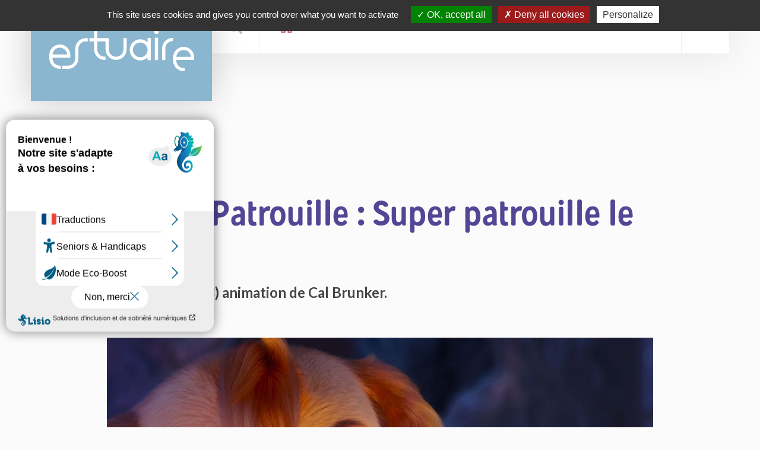

--- FILE ---
content_type: text/html; charset=UTF-8
request_url: https://www.estuaire.org/2023/09/liste-cinema/la-pat-patrouille-super-patrouille-le-film/
body_size: 11574
content:
<!DOCTYPE html>
<html lang="fr-FR">
<head>
	
	<meta charset="UTF-8" />
	<meta name="viewport" content="width=device-width, initial-scale=1">
	<title>La Pat&#039; Patrouille : Super patrouille le film 🐾 - Cinéma | Estuaire Magazine Saint-Nazaire</title>
	
	<link href="https://www.estuaire.org/wp-content/themes/estuaire-theme-v2/favicon.ico" rel="icon">
    <link href="https://www.estuaire.org/wp-content/themes/estuaire-theme-v2/favicon.ico" rel="apple-touch-icon-precomposed">
	
	<meta name='robots' content='index, follow, max-image-preview:large, max-snippet:-1, max-video-preview:-1' />

	<!-- This site is optimized with the Yoast SEO plugin v19.7 - https://yoast.com/wordpress/plugins/seo/ -->
	<link rel="canonical" href="https://www.estuaire.org/2023/09/liste-cinema/la-pat-patrouille-super-patrouille-le-film/" />
	<meta property="og:locale" content="fr_FR" />
	<meta property="og:type" content="article" />
	<meta property="og:title" content="La Pat&#039; Patrouille : Super patrouille le film 🐾 - Cinéma | Estuaire Magazine Saint-Nazaire" />
	<meta property="og:description" content="Lorsqu&rsquo;une météorite magique s&rsquo;écrase sur Aventureville, elle donne à la Pat&rsquo; Patrouille des pouvoirs, les transformant en Super Patrouille ! Pour Stella, la plus petite membre de l&rsquo;équipe, avoir des pouvoirs est un rêve qui devient réalité. Mais les choses dégénèrent lorsque Monsieur Hellinger, l&rsquo;ennemi juré de nos amis, s&rsquo;évade de prison et s&rsquo;associe à un savant fou afin de voler et de s’accaparer ces nouveaux pouvoirs. Le destin d&rsquo;Aventureville est désormais en jeu, la Super Patrouille doit arrêter les super-vilains avant qu&rsquo;il ne soit trop tard. Stella va découvrir que même le plus petit des chiens peut faire la [&hellip;]" />
	<meta property="og:url" content="https://www.estuaire.org/2023/09/liste-cinema/la-pat-patrouille-super-patrouille-le-film/" />
	<meta property="og:site_name" content="Estuaire Magazine Saint-Nazaire" />
	<meta property="article:published_time" content="2023-09-27T06:11:19+00:00" />
	<meta property="article:modified_time" content="2024-01-03T08:34:39+00:00" />
	<meta name="author" content="Jocelyn" />
	<meta name="twitter:card" content="summary_large_image" />
	<meta name="twitter:label1" content="Écrit par" />
	<meta name="twitter:data1" content="Jocelyn" />
	<meta name="twitter:label2" content="Durée de lecture estimée" />
	<meta name="twitter:data2" content="1 minute" />
	<script type="application/ld+json" class="yoast-schema-graph">{"@context":"https://schema.org","@graph":[{"@type":"WebPage","@id":"https://www.estuaire.org/2023/09/liste-cinema/la-pat-patrouille-super-patrouille-le-film/","url":"https://www.estuaire.org/2023/09/liste-cinema/la-pat-patrouille-super-patrouille-le-film/","name":"La Pat' Patrouille : Super patrouille le film 🐾 - Cinéma | Estuaire Magazine Saint-Nazaire","isPartOf":{"@id":"https://www.estuaire.org/#website"},"datePublished":"2023-09-27T06:11:19+00:00","dateModified":"2024-01-03T08:34:39+00:00","author":{"@id":"https://www.estuaire.org/#/schema/person/96c51d6283d6a86c4bed6917a6992d6c"},"breadcrumb":{"@id":"https://www.estuaire.org/2023/09/liste-cinema/la-pat-patrouille-super-patrouille-le-film/#breadcrumb"},"inLanguage":"fr-FR","potentialAction":[{"@type":"ReadAction","target":["https://www.estuaire.org/2023/09/liste-cinema/la-pat-patrouille-super-patrouille-le-film/"]}]},{"@type":"BreadcrumbList","@id":"https://www.estuaire.org/2023/09/liste-cinema/la-pat-patrouille-super-patrouille-le-film/#breadcrumb","itemListElement":[{"@type":"ListItem","position":1,"name":"La Pat&rsquo; Patrouille : Super patrouille le film 🐾"}]},{"@type":"WebSite","@id":"https://www.estuaire.org/#website","url":"https://www.estuaire.org/","name":"Estuaire Magazine Saint-Nazaire","description":"Magazine de référence de l&#039;actualité associative et culturelle de Saint-Nazaire et sa région","potentialAction":[{"@type":"SearchAction","target":{"@type":"EntryPoint","urlTemplate":"https://www.estuaire.org/?s={search_term_string}"},"query-input":"required name=search_term_string"}],"inLanguage":"fr-FR"},{"@type":"Person","@id":"https://www.estuaire.org/#/schema/person/96c51d6283d6a86c4bed6917a6992d6c","name":"Jocelyn"}]}</script>
	<!-- / Yoast SEO plugin. -->


<link rel='dns-prefetch' href='//www.estuaire.org' />
<script type="text/javascript">
/* <![CDATA[ */
window._wpemojiSettings = {"baseUrl":"https:\/\/s.w.org\/images\/core\/emoji\/14.0.0\/72x72\/","ext":".png","svgUrl":"https:\/\/s.w.org\/images\/core\/emoji\/14.0.0\/svg\/","svgExt":".svg","source":{"concatemoji":"https:\/\/www.estuaire.org\/wp-includes\/js\/wp-emoji-release.min.js?ver=6.4.7"}};
/*! This file is auto-generated */
!function(i,n){var o,s,e;function c(e){try{var t={supportTests:e,timestamp:(new Date).valueOf()};sessionStorage.setItem(o,JSON.stringify(t))}catch(e){}}function p(e,t,n){e.clearRect(0,0,e.canvas.width,e.canvas.height),e.fillText(t,0,0);var t=new Uint32Array(e.getImageData(0,0,e.canvas.width,e.canvas.height).data),r=(e.clearRect(0,0,e.canvas.width,e.canvas.height),e.fillText(n,0,0),new Uint32Array(e.getImageData(0,0,e.canvas.width,e.canvas.height).data));return t.every(function(e,t){return e===r[t]})}function u(e,t,n){switch(t){case"flag":return n(e,"\ud83c\udff3\ufe0f\u200d\u26a7\ufe0f","\ud83c\udff3\ufe0f\u200b\u26a7\ufe0f")?!1:!n(e,"\ud83c\uddfa\ud83c\uddf3","\ud83c\uddfa\u200b\ud83c\uddf3")&&!n(e,"\ud83c\udff4\udb40\udc67\udb40\udc62\udb40\udc65\udb40\udc6e\udb40\udc67\udb40\udc7f","\ud83c\udff4\u200b\udb40\udc67\u200b\udb40\udc62\u200b\udb40\udc65\u200b\udb40\udc6e\u200b\udb40\udc67\u200b\udb40\udc7f");case"emoji":return!n(e,"\ud83e\udef1\ud83c\udffb\u200d\ud83e\udef2\ud83c\udfff","\ud83e\udef1\ud83c\udffb\u200b\ud83e\udef2\ud83c\udfff")}return!1}function f(e,t,n){var r="undefined"!=typeof WorkerGlobalScope&&self instanceof WorkerGlobalScope?new OffscreenCanvas(300,150):i.createElement("canvas"),a=r.getContext("2d",{willReadFrequently:!0}),o=(a.textBaseline="top",a.font="600 32px Arial",{});return e.forEach(function(e){o[e]=t(a,e,n)}),o}function t(e){var t=i.createElement("script");t.src=e,t.defer=!0,i.head.appendChild(t)}"undefined"!=typeof Promise&&(o="wpEmojiSettingsSupports",s=["flag","emoji"],n.supports={everything:!0,everythingExceptFlag:!0},e=new Promise(function(e){i.addEventListener("DOMContentLoaded",e,{once:!0})}),new Promise(function(t){var n=function(){try{var e=JSON.parse(sessionStorage.getItem(o));if("object"==typeof e&&"number"==typeof e.timestamp&&(new Date).valueOf()<e.timestamp+604800&&"object"==typeof e.supportTests)return e.supportTests}catch(e){}return null}();if(!n){if("undefined"!=typeof Worker&&"undefined"!=typeof OffscreenCanvas&&"undefined"!=typeof URL&&URL.createObjectURL&&"undefined"!=typeof Blob)try{var e="postMessage("+f.toString()+"("+[JSON.stringify(s),u.toString(),p.toString()].join(",")+"));",r=new Blob([e],{type:"text/javascript"}),a=new Worker(URL.createObjectURL(r),{name:"wpTestEmojiSupports"});return void(a.onmessage=function(e){c(n=e.data),a.terminate(),t(n)})}catch(e){}c(n=f(s,u,p))}t(n)}).then(function(e){for(var t in e)n.supports[t]=e[t],n.supports.everything=n.supports.everything&&n.supports[t],"flag"!==t&&(n.supports.everythingExceptFlag=n.supports.everythingExceptFlag&&n.supports[t]);n.supports.everythingExceptFlag=n.supports.everythingExceptFlag&&!n.supports.flag,n.DOMReady=!1,n.readyCallback=function(){n.DOMReady=!0}}).then(function(){return e}).then(function(){var e;n.supports.everything||(n.readyCallback(),(e=n.source||{}).concatemoji?t(e.concatemoji):e.wpemoji&&e.twemoji&&(t(e.twemoji),t(e.wpemoji)))}))}((window,document),window._wpemojiSettings);
/* ]]> */
</script>
<style id='wp-emoji-styles-inline-css' type='text/css'>

	img.wp-smiley, img.emoji {
		display: inline !important;
		border: none !important;
		box-shadow: none !important;
		height: 1em !important;
		width: 1em !important;
		margin: 0 0.07em !important;
		vertical-align: -0.1em !important;
		background: none !important;
		padding: 0 !important;
	}
</style>
<style id='classic-theme-styles-inline-css' type='text/css'>
/*! This file is auto-generated */
.wp-block-button__link{color:#fff;background-color:#32373c;border-radius:9999px;box-shadow:none;text-decoration:none;padding:calc(.667em + 2px) calc(1.333em + 2px);font-size:1.125em}.wp-block-file__button{background:#32373c;color:#fff;text-decoration:none}
</style>
<style id='global-styles-inline-css' type='text/css'>
body{--wp--preset--color--black: #000000;--wp--preset--color--cyan-bluish-gray: #abb8c3;--wp--preset--color--white: #ffffff;--wp--preset--color--pale-pink: #f78da7;--wp--preset--color--vivid-red: #cf2e2e;--wp--preset--color--luminous-vivid-orange: #ff6900;--wp--preset--color--luminous-vivid-amber: #fcb900;--wp--preset--color--light-green-cyan: #7bdcb5;--wp--preset--color--vivid-green-cyan: #00d084;--wp--preset--color--pale-cyan-blue: #8ed1fc;--wp--preset--color--vivid-cyan-blue: #0693e3;--wp--preset--color--vivid-purple: #9b51e0;--wp--preset--gradient--vivid-cyan-blue-to-vivid-purple: linear-gradient(135deg,rgba(6,147,227,1) 0%,rgb(155,81,224) 100%);--wp--preset--gradient--light-green-cyan-to-vivid-green-cyan: linear-gradient(135deg,rgb(122,220,180) 0%,rgb(0,208,130) 100%);--wp--preset--gradient--luminous-vivid-amber-to-luminous-vivid-orange: linear-gradient(135deg,rgba(252,185,0,1) 0%,rgba(255,105,0,1) 100%);--wp--preset--gradient--luminous-vivid-orange-to-vivid-red: linear-gradient(135deg,rgba(255,105,0,1) 0%,rgb(207,46,46) 100%);--wp--preset--gradient--very-light-gray-to-cyan-bluish-gray: linear-gradient(135deg,rgb(238,238,238) 0%,rgb(169,184,195) 100%);--wp--preset--gradient--cool-to-warm-spectrum: linear-gradient(135deg,rgb(74,234,220) 0%,rgb(151,120,209) 20%,rgb(207,42,186) 40%,rgb(238,44,130) 60%,rgb(251,105,98) 80%,rgb(254,248,76) 100%);--wp--preset--gradient--blush-light-purple: linear-gradient(135deg,rgb(255,206,236) 0%,rgb(152,150,240) 100%);--wp--preset--gradient--blush-bordeaux: linear-gradient(135deg,rgb(254,205,165) 0%,rgb(254,45,45) 50%,rgb(107,0,62) 100%);--wp--preset--gradient--luminous-dusk: linear-gradient(135deg,rgb(255,203,112) 0%,rgb(199,81,192) 50%,rgb(65,88,208) 100%);--wp--preset--gradient--pale-ocean: linear-gradient(135deg,rgb(255,245,203) 0%,rgb(182,227,212) 50%,rgb(51,167,181) 100%);--wp--preset--gradient--electric-grass: linear-gradient(135deg,rgb(202,248,128) 0%,rgb(113,206,126) 100%);--wp--preset--gradient--midnight: linear-gradient(135deg,rgb(2,3,129) 0%,rgb(40,116,252) 100%);--wp--preset--font-size--small: 13px;--wp--preset--font-size--medium: 20px;--wp--preset--font-size--large: 36px;--wp--preset--font-size--x-large: 42px;--wp--preset--spacing--20: 0.44rem;--wp--preset--spacing--30: 0.67rem;--wp--preset--spacing--40: 1rem;--wp--preset--spacing--50: 1.5rem;--wp--preset--spacing--60: 2.25rem;--wp--preset--spacing--70: 3.38rem;--wp--preset--spacing--80: 5.06rem;--wp--preset--shadow--natural: 6px 6px 9px rgba(0, 0, 0, 0.2);--wp--preset--shadow--deep: 12px 12px 50px rgba(0, 0, 0, 0.4);--wp--preset--shadow--sharp: 6px 6px 0px rgba(0, 0, 0, 0.2);--wp--preset--shadow--outlined: 6px 6px 0px -3px rgba(255, 255, 255, 1), 6px 6px rgba(0, 0, 0, 1);--wp--preset--shadow--crisp: 6px 6px 0px rgba(0, 0, 0, 1);}:where(.is-layout-flex){gap: 0.5em;}:where(.is-layout-grid){gap: 0.5em;}body .is-layout-flow > .alignleft{float: left;margin-inline-start: 0;margin-inline-end: 2em;}body .is-layout-flow > .alignright{float: right;margin-inline-start: 2em;margin-inline-end: 0;}body .is-layout-flow > .aligncenter{margin-left: auto !important;margin-right: auto !important;}body .is-layout-constrained > .alignleft{float: left;margin-inline-start: 0;margin-inline-end: 2em;}body .is-layout-constrained > .alignright{float: right;margin-inline-start: 2em;margin-inline-end: 0;}body .is-layout-constrained > .aligncenter{margin-left: auto !important;margin-right: auto !important;}body .is-layout-constrained > :where(:not(.alignleft):not(.alignright):not(.alignfull)){max-width: var(--wp--style--global--content-size);margin-left: auto !important;margin-right: auto !important;}body .is-layout-constrained > .alignwide{max-width: var(--wp--style--global--wide-size);}body .is-layout-flex{display: flex;}body .is-layout-flex{flex-wrap: wrap;align-items: center;}body .is-layout-flex > *{margin: 0;}body .is-layout-grid{display: grid;}body .is-layout-grid > *{margin: 0;}:where(.wp-block-columns.is-layout-flex){gap: 2em;}:where(.wp-block-columns.is-layout-grid){gap: 2em;}:where(.wp-block-post-template.is-layout-flex){gap: 1.25em;}:where(.wp-block-post-template.is-layout-grid){gap: 1.25em;}.has-black-color{color: var(--wp--preset--color--black) !important;}.has-cyan-bluish-gray-color{color: var(--wp--preset--color--cyan-bluish-gray) !important;}.has-white-color{color: var(--wp--preset--color--white) !important;}.has-pale-pink-color{color: var(--wp--preset--color--pale-pink) !important;}.has-vivid-red-color{color: var(--wp--preset--color--vivid-red) !important;}.has-luminous-vivid-orange-color{color: var(--wp--preset--color--luminous-vivid-orange) !important;}.has-luminous-vivid-amber-color{color: var(--wp--preset--color--luminous-vivid-amber) !important;}.has-light-green-cyan-color{color: var(--wp--preset--color--light-green-cyan) !important;}.has-vivid-green-cyan-color{color: var(--wp--preset--color--vivid-green-cyan) !important;}.has-pale-cyan-blue-color{color: var(--wp--preset--color--pale-cyan-blue) !important;}.has-vivid-cyan-blue-color{color: var(--wp--preset--color--vivid-cyan-blue) !important;}.has-vivid-purple-color{color: var(--wp--preset--color--vivid-purple) !important;}.has-black-background-color{background-color: var(--wp--preset--color--black) !important;}.has-cyan-bluish-gray-background-color{background-color: var(--wp--preset--color--cyan-bluish-gray) !important;}.has-white-background-color{background-color: var(--wp--preset--color--white) !important;}.has-pale-pink-background-color{background-color: var(--wp--preset--color--pale-pink) !important;}.has-vivid-red-background-color{background-color: var(--wp--preset--color--vivid-red) !important;}.has-luminous-vivid-orange-background-color{background-color: var(--wp--preset--color--luminous-vivid-orange) !important;}.has-luminous-vivid-amber-background-color{background-color: var(--wp--preset--color--luminous-vivid-amber) !important;}.has-light-green-cyan-background-color{background-color: var(--wp--preset--color--light-green-cyan) !important;}.has-vivid-green-cyan-background-color{background-color: var(--wp--preset--color--vivid-green-cyan) !important;}.has-pale-cyan-blue-background-color{background-color: var(--wp--preset--color--pale-cyan-blue) !important;}.has-vivid-cyan-blue-background-color{background-color: var(--wp--preset--color--vivid-cyan-blue) !important;}.has-vivid-purple-background-color{background-color: var(--wp--preset--color--vivid-purple) !important;}.has-black-border-color{border-color: var(--wp--preset--color--black) !important;}.has-cyan-bluish-gray-border-color{border-color: var(--wp--preset--color--cyan-bluish-gray) !important;}.has-white-border-color{border-color: var(--wp--preset--color--white) !important;}.has-pale-pink-border-color{border-color: var(--wp--preset--color--pale-pink) !important;}.has-vivid-red-border-color{border-color: var(--wp--preset--color--vivid-red) !important;}.has-luminous-vivid-orange-border-color{border-color: var(--wp--preset--color--luminous-vivid-orange) !important;}.has-luminous-vivid-amber-border-color{border-color: var(--wp--preset--color--luminous-vivid-amber) !important;}.has-light-green-cyan-border-color{border-color: var(--wp--preset--color--light-green-cyan) !important;}.has-vivid-green-cyan-border-color{border-color: var(--wp--preset--color--vivid-green-cyan) !important;}.has-pale-cyan-blue-border-color{border-color: var(--wp--preset--color--pale-cyan-blue) !important;}.has-vivid-cyan-blue-border-color{border-color: var(--wp--preset--color--vivid-cyan-blue) !important;}.has-vivid-purple-border-color{border-color: var(--wp--preset--color--vivid-purple) !important;}.has-vivid-cyan-blue-to-vivid-purple-gradient-background{background: var(--wp--preset--gradient--vivid-cyan-blue-to-vivid-purple) !important;}.has-light-green-cyan-to-vivid-green-cyan-gradient-background{background: var(--wp--preset--gradient--light-green-cyan-to-vivid-green-cyan) !important;}.has-luminous-vivid-amber-to-luminous-vivid-orange-gradient-background{background: var(--wp--preset--gradient--luminous-vivid-amber-to-luminous-vivid-orange) !important;}.has-luminous-vivid-orange-to-vivid-red-gradient-background{background: var(--wp--preset--gradient--luminous-vivid-orange-to-vivid-red) !important;}.has-very-light-gray-to-cyan-bluish-gray-gradient-background{background: var(--wp--preset--gradient--very-light-gray-to-cyan-bluish-gray) !important;}.has-cool-to-warm-spectrum-gradient-background{background: var(--wp--preset--gradient--cool-to-warm-spectrum) !important;}.has-blush-light-purple-gradient-background{background: var(--wp--preset--gradient--blush-light-purple) !important;}.has-blush-bordeaux-gradient-background{background: var(--wp--preset--gradient--blush-bordeaux) !important;}.has-luminous-dusk-gradient-background{background: var(--wp--preset--gradient--luminous-dusk) !important;}.has-pale-ocean-gradient-background{background: var(--wp--preset--gradient--pale-ocean) !important;}.has-electric-grass-gradient-background{background: var(--wp--preset--gradient--electric-grass) !important;}.has-midnight-gradient-background{background: var(--wp--preset--gradient--midnight) !important;}.has-small-font-size{font-size: var(--wp--preset--font-size--small) !important;}.has-medium-font-size{font-size: var(--wp--preset--font-size--medium) !important;}.has-large-font-size{font-size: var(--wp--preset--font-size--large) !important;}.has-x-large-font-size{font-size: var(--wp--preset--font-size--x-large) !important;}
.wp-block-navigation a:where(:not(.wp-element-button)){color: inherit;}
:where(.wp-block-post-template.is-layout-flex){gap: 1.25em;}:where(.wp-block-post-template.is-layout-grid){gap: 1.25em;}
:where(.wp-block-columns.is-layout-flex){gap: 2em;}:where(.wp-block-columns.is-layout-grid){gap: 2em;}
.wp-block-pullquote{font-size: 1.5em;line-height: 1.6;}
</style>
<link rel='stylesheet' id='contact-form-7-css' href='https://www.estuaire.org/wp-content/plugins/contact-form-7/includes/css/styles.css?ver=5.6.3' type='text/css' media='all' />
<link rel='stylesheet' id='main-css' href='https://www.estuaire.org/wp-content/themes/estuaire-theme-v2/css/main.css?ver=1.0.2' type='text/css' media='all' />
<script type="text/javascript" src="https://www.estuaire.org/wp-includes/js/jquery/jquery.min.js?ver=3.7.1" id="jquery-core-js"></script>
<script type="text/javascript" src="https://www.estuaire.org/wp-includes/js/jquery/jquery-migrate.min.js?ver=3.4.1" id="jquery-migrate-js"></script>
<link rel="https://api.w.org/" href="https://www.estuaire.org/wp-json/" /><link rel="alternate" type="application/json" href="https://www.estuaire.org/wp-json/wp/v2/posts/73477" /><link rel="alternate" type="application/json+oembed" href="https://www.estuaire.org/wp-json/oembed/1.0/embed?url=https%3A%2F%2Fwww.estuaire.org%2F2023%2F09%2Fliste-cinema%2Fla-pat-patrouille-super-patrouille-le-film%2F" />
<link rel="alternate" type="text/xml+oembed" href="https://www.estuaire.org/wp-json/oembed/1.0/embed?url=https%3A%2F%2Fwww.estuaire.org%2F2023%2F09%2Fliste-cinema%2Fla-pat-patrouille-super-patrouille-le-film%2F&#038;format=xml" />
		<style type="text/css" id="wp-custom-css">
			#agenda,
#assos {
  display: none;
}

/* Afficher le formulaire sélectionné */
#agenda:target,
#assos:target {
  display: block;
}

/* Style par défaut des boutons (fond gris, texte blanc) */
.choix {
  display: inline-block;
  background: #808080; /* Fond gris */
  color: #fff; /* Texte blanc */
  padding: 10px 16px;
  margin-right: 10px;
  text-decoration: none;
  font-weight: bold;
}

/* Style du bouton actif (fond rouge, texte blanc) */
.choix:target {
  background: #bc2031; /* Fond rouge */
  color: #fff; /* Texte blanc */
}
		</style>
			
</head>

<body class="post-template-default single single-post postid-73477 single-format-standard">

	
	<header class="main">
		<div class="container">
			<div class="row">
				<div class="col-lg-12">
					<a href="https://www.estuaire.org" class="logo">Estuaire Magazine Saint-Nazaire</a>
					<div class="wrapper">
						<a href="" class="search">Rechercher</a>
						<nav class="main-menu">
							<a href="#" class="menu-mobile-btn hidden-md hidden-lg">Menu</a>
							<ul id="menu-menu-header" class=" hidden-xs hidden-sm"><li id="menu-item-74" class="home menu-item menu-item-type-post_type menu-item-object-page menu-item-home menu-item-74"><a href="https://www.estuaire.org/">Accueil</a></li>
<li id="menu-item-63372" class="menu-item menu-item-type-post_type menu-item-object-page menu-item-63372"><a href="https://www.estuaire.org/agenda/">Agenda</a></li>
<li id="menu-item-63375" class="menu-item menu-item-type-post_type menu-item-object-page menu-item-63375"><a href="https://www.estuaire.org/cinema/">Cinéma</a></li>
<li id="menu-item-90593" class="menu-item menu-item-type-post_type menu-item-object-page menu-item-90593"><a href="https://www.estuaire.org/contact/">Contact</a></li>
<li id="menu-item-82297" class="menu-item menu-item-type-custom menu-item-object-custom menu-item-82297"><a href="https://www.helloasso.com/associations/mille-neuf-cent-un/formulaires/2"><span class="s1" style="color: #bc2031;">APPEL À DON</span></a></li>
</ul>						</nav>
						<a href="#" class="btn-futur" title="à venir">
							<span class="inner">
							    <svg viewBox="0 0 90 64">
								  <path d="M-226.3-210a2.689,2.689,0,0,1-2.7-2.7,2.688,2.688,0,0,1,2.7-2.7h56.2a5.122,5.122,0,0,0,5.1-5.1,5.122,5.122,0,0,0-5.1-5.1,5.122,5.122,0,0,0-5.1,5.1,2.688,2.688,0,0,1-2.7,2.7,2.689,2.689,0,0,1-2.7-2.7A10.5,10.5,0,0,1-170.1-231a10.5,10.5,0,0,1,10.5,10.5A10.5,10.5,0,0,1-170.1-210Zm15.6-25.4a2.688,2.688,0,0,1-2.7-2.7,2.689,2.689,0,0,1,2.7-2.7h56.2a5.121,5.121,0,0,0,5.1-5.1,5.122,5.122,0,0,0-5.1-5.1,5.121,5.121,0,0,0-5.1,5.1,2.69,2.69,0,0,1-2.7,2.7,2.689,2.689,0,0,1-2.7-2.7,10.5,10.5,0,0,1,10.5-10.5A10.5,10.5,0,0,1-144-245.9a10.435,10.435,0,0,1-10.5,10.5ZM-231.3-253a2.688,2.688,0,0,1-2.7-2.7,2.688,2.688,0,0,1,2.7-2.7h56.2a5.122,5.122,0,0,0,5.1-5.1,5.121,5.121,0,0,0-5.1-5.1,5.121,5.121,0,0,0-5.1,5.1,2.689,2.689,0,0,1-2.7,2.7,2.688,2.688,0,0,1-2.7-2.7A10.5,10.5,0,0,1-175.1-274a10.5,10.5,0,0,1,10.5,10.5A10.5,10.5,0,0,1-175.1-253Z" transform="translate(234 274)" id="ico-time"></path>
								</svg>
							</span>
						</a>
						
				
					</div>
				</div>
			</div>
		</div>
	</header>

	
	<section class="content base">
		<div class="container">
			<div class="row">
							<article class="col-lg-12 liste-cinema">
					<a href="https://www.estuaire.org/cinema/" class="more"><span class="inner">Retour à la liste des films</span></a>
					<header>
						<div class="infos">
							<a href="https://www.estuaire.org/category/liste-cinema/">Cinéma</a> 
							<span class="place"># Cinéville</span>						</div>
						<h1>La Pat&rsquo; Patrouille : Super patrouille le film 🐾</h1>

												
												<!-- // IF BREVE CINEMA OR CONTENT CINEMA -->
							<p>(Etats-Unis 2023) animation de Cal Brunker.<br />
1h35.</p>
						
												
						
													<img src="https://www.estuaire.org/wp-content/uploads/2023/09/La-Pat-Patrouille-Super-patrouille-le-film.jpg" alt="" width="960" height="600">
						
						
					</header>

					<p class="p1">Lorsqu&rsquo;une météorite magique s&rsquo;écrase sur Aventureville, elle donne à la Pat&rsquo; Patrouille des pouvoirs, les transformant en Super Patrouille ! Pour Stella, la plus petite membre de l&rsquo;équipe, avoir des pouvoirs est un rêve qui devient réalité. Mais les choses dégénèrent lorsque Monsieur Hellinger, l&rsquo;ennemi juré de nos amis, s&rsquo;évade de prison et s&rsquo;associe à un savant fou afin de voler et de s’accaparer ces nouveaux pouvoirs. Le destin d&rsquo;Aventureville est désormais en jeu, la Super Patrouille doit arrêter les super-vilains avant qu&rsquo;il ne soit trop tard. Stella va découvrir que même le plus petit des chiens peut faire la plus grande des différences.&nbsp;</p>
<p><iframe loading="lazy" title="LA PAT PATROUILLE 2  Le Film Bande Annonce VF (2023) La Super Patrouille" width="500" height="281" src="https://www.youtube.com/embed/aB3YeloMKVw?feature=oembed" frameborder="0" allow="accelerometer; autoplay; clipboard-write; encrypted-media; gyroscope; picture-in-picture; web-share" allowfullscreen></iframe>&nbsp;</p>

										<!-- // IF BREVE CINEMA -->
						<p></p>
										
					
					<footer>
						
						<div class="right">
							<div class="details calendar">
								<div class="title">Dates pour cet évènement</div>
								<div class="vanilla-calendar"></div>
							</div>
						</div>

						<div class="left">
								

														<!-- // IF BREVE CINEMA OR CONTENT CINEMA -->
																	<div class="details"><b>Cinéville :</b> Mer, Jeu, Ven, Sam, Dim : 11h. </div>
															
							
							
							<div class="share">
								<div class="fb-like" data-layout="button_count" data-action="like" data-share="true" data-href="https://www.estuaire.org/2023/09/liste-cinema/la-pat-patrouille-super-patrouille-le-film/" ></div>
								<a class="twitter-share-button" href="https://twitter.com/intent/tweet" data-text="La Pat&rsquo; Patrouille : Super patrouille le film 🐾 | Lorsqu&rsquo;une météorite magique s&rsquo;écrase sur Aventureville, elle donne à la Pat&rsquo; Patrouille des pouvoirs, les transformant en Super Patrouille !…" data-url="https://www.estuaire.org/2023/09/liste-cinema/la-pat-patrouille-super-patrouille-le-film/" data-via="estuaire"></a>
							</div>

						</div>
					</footer>
				</article>
			</div>
		</div>
	</section>

	
	<script type="text/javascript" src="https://www.estuaire.org/wp-content/themes/estuaire-theme-v2/js/vanilla-calendar.min.js"></script>
	<script>
		document.addEventListener('DOMContentLoaded', () => {
			const calendar = new VanillaCalendar('.vanilla-calendar',{
				settings:{
					lang: 'fr',
					selection:{
						day: false,
					},
					selected: {
						dates: ["2023-10-01","2023-10-08","2023-10-11","2023-10-12","2023-10-13","2023-10-14","2023-10-15","2023-10-16","2023-10-17","2023-10-18","2023-10-19","2023-10-20","2023-10-21","2023-10-22","2023-10-23","2023-10-24","2023-10-25","2023-10-26","2023-10-27","2023-10-28","2023-10-29","2023-10-30","2023-10-31","2023-11-01","2023-11-02","2023-11-03","2023-11-04","2023-11-05","2023-11-08","2023-11-11","2023-11-12","2023-11-15","2023-11-18","2023-11-19","2023-11-22","2023-11-25","2023-11-26","2024-01-03","2024-01-04","2024-01-05","2024-01-06","2024-01-07"],
					}
				}
			});
			calendar.init();
		});
	</script>

<script type="text/javascript">
const accesskey = "3965";
</script><script type="text/javascript" src="https://www.numanis.net/accessedition.js" charset="UTF-8"></script>			<script>
			var _SEARCHWP_LIVE_AJAX_SEARCH_BLOCKS = true;
			var _SEARCHWP_LIVE_AJAX_SEARCH_ENGINE = 'default';
			var _SEARCHWP_LIVE_AJAX_SEARCH_CONFIG = 'default';
			</script>
			<script type="text/javascript" src="https://www.estuaire.org/wp-content/plugins/contact-form-7/includes/swv/js/index.js?ver=5.6.3" id="swv-js"></script>
<script type="text/javascript" id="contact-form-7-js-extra">
/* <![CDATA[ */
var wpcf7 = {"api":{"root":"https:\/\/www.estuaire.org\/wp-json\/","namespace":"contact-form-7\/v1"}};
/* ]]> */
</script>
<script type="text/javascript" src="https://www.estuaire.org/wp-content/plugins/contact-form-7/includes/js/index.js?ver=5.6.3" id="contact-form-7-js"></script>
<script type="text/javascript" id="swp-live-search-client-js-extra">
/* <![CDATA[ */
var searchwp_live_search_params = [];
searchwp_live_search_params = {"ajaxurl":"https:\/\/www.estuaire.org\/wp-admin\/admin-ajax.php","origin_id":73477,"config":{"default":{"engine":"default","input":{"delay":300,"min_chars":3},"results":{"position":"bottom","width":"auto","offset":{"x":0,"y":5}},"spinner":{"lines":12,"length":8,"width":3,"radius":8,"scale":1,"corners":1,"color":"#424242","fadeColor":"transparent","speed":1,"rotate":0,"animation":"searchwp-spinner-line-fade-quick","direction":1,"zIndex":2000000000,"className":"spinner","top":"50%","left":"50%","shadow":"0 0 1px transparent","position":"absolute"}}},"msg_no_config_found":"Aucun fichier de configuration valide pour SearchWP!","aria_instructions":"When autocomplete results are available use up and down arrows to review and enter to go to the desired page. Touch device users, explore by touch or with swipe gestures."};;
/* ]]> */
</script>
<script type="text/javascript" src="https://www.estuaire.org/wp-content/plugins/searchwp-live-ajax-search/assets/javascript/dist/script.min.js?ver=1.6.2" id="swp-live-search-client-js"></script>
<script type="text/javascript" src="https://www.estuaire.org/wp-content/themes/estuaire-theme-v2/js/kitinte-1.1.0.js?ver=1.0.0" id="kitinte-js"></script>
<script type="text/javascript" id="main-js-extra">
/* <![CDATA[ */
var ajaxurl = ["https:\/\/www.estuaire.org\/wp-admin\/admin-ajax.php"];
/* ]]> */
</script>
<script type="text/javascript" src="https://www.estuaire.org/wp-content/themes/estuaire-theme-v2/js/main.min.js?ver=1.0.1" id="main-js"></script>

<footer class="main">
		<div class="container-fluid w1580">
			<div class="row">
				<div class="col-lg-12">
					<div class="outer d-flex align-items-end justify-content-center">
						<div class="estuaire d-flex align-items-end">
							<a href="https://www.estuaire.org/wp-content/uploads/2026/01/estuaire-hebdo-saint-nazaire_1752.pdf" class="couv" target="_blank"><img src="https://www.estuaire.org/wp-content/uploads/2026/01/Estuaire-1752-Une-600x1132.jpg" alt="" width="240" height="auto"></a>
							<div class="text">
								<img src="https://www.estuaire.org/wp-content/themes/estuaire-theme-v2/im/logo-estuaire.svg" alt="Logo Estuaire" class="logo">
								<a href="https://www.estuaire.org/wp-content/uploads/2026/01/estuaire-hebdo-saint-nazaire_1752.pdf" class="ddl" target="_blank">
									<span>Télécharger</span> <br>le dernier numéro <br><span>#1752</span>
								</a>
								<div class="coord">
									<b><u>Directeur de publication</u> : <br />
Patrice Fryson</b> <br />
<br />
<b><u>Journalistes</u> :<br />
<b>Marie Bulteau</b> : 02 40 66 97 35<br />
<a href="mailto:estuaire1@1901asso.org">estuaire1@1901asso.org</a><br />
<br />
<b><u>Infographistes</u> : <br />
Jocelyn Prouff</b> & <b>Sylvanie Sire</b><br />
<br />
<b><u>Publicité</u> :<br />
Delphine Corbière :</b> 02 85 52 69 06 <br />
<a href="mailto:publicite@1901asso.org">publicite@1901asso.org</a>								</div>
							</div>
						</div>
						<div class="sna">
							<div class="newsletter">
								<p><span>Recevez votre Estuaire</span> <br>chaque semaine sur votre boîte e-mail</p>
								<form onsubmit="event.preventDefault(); window.location.href='https://www.estuaire.org/newsletter/';">
									<input type="text" placeholder="Renseignez votre email" onclick="event.preventDefault(); window.location.href='https://www.estuaire.org/newsletter/';">
									<input type="submit" value="Envoyer" >
								</form>
							</div>
							<div class="coord d-flex">
								<a href="https://1901asso.org/" target="_blank" class="logo">
									<img src="https://www.estuaire.org/wp-content/themes/estuaire-theme-v2/im/MILLE-NEUF-CENT-UN-logo_rvb.png" alt="logo SNA" class="logo" width="110">
									<!-- <div class="partners">
										<img src="/im/pana-logo2.png" alt="logo pana">
										<img src="/im/logo-PAVA2.png" alt="logo pava">
									</div> -->
								</a>
								<div class="text">
									<b>Un magazine édité par Mille neuf cent un</b><br />
<span>2 bis, avenue Albert-de-Mun <br />
44600 Saint-Nazaire</span> <br />
<b>Téléphone :</b> 02 40 66 09 60 <br />
<a href="mailto:contact@1901asso.org">contact@1901asso.org</a><br />
<br />
<b><u>Où le trouver ?</u></b><br />
Tous les points de diffusion <a href="https://www.estuaire.org/wp-content/uploads/2025/04/Estuaire_points-diffusion_2025.pdf">ici</a> !								</div>
							</div>
						</div>
					</div>
				</div>
				<div class="col-lg-12">
					<div class="nav">
						<a href="https://www.estuaire.org/ethique-charte-redactionnelle/">Qui sommes-nous ?</a> | <a href="https://www.estuaire.org/contact/">Contact</a> | <a href="https://www.estuaire.org/partenaires/">Partenaires</a> | <a href="https://www.estuaire.org/mentions-legales/">Mentions légales</a>
					</div>
					<div class="rs">
													<a href="https://www.facebook.com/EstuaireHebdo" target="_blank" class="facebook">Facebook</a>
													<a href="https://www.instagram.com/estuaire_hebdo/" target="_blank" class="instagram">Twitter</a>
											</div>
					<div class="mentions">© 2018 Estuaire. Tous droits réservés</div>
				</div>
			</div>
		</div>
	</footer>

	<div class="loader"></div>

	
	<aside class="full futur">
		<div class="container">
			<div class="row">
				<div class="col-lg-12">
					<a href="#" class="close">Fermer</a>
					<div class="wrapper">
						<iframe style="display:block;margin:0 auto;" width="335" height="400" src="https://data.airpl.org/widget/indice/epci/244400644" frameborder="0"></iframe>
					</div>
				</div>
			</div>
		</div>
	</aside>
	
	<aside class="full mobile hidden-lg hidden-md">
		<div class="container">
			<div class="row">
				<div class="col-lg-12">
					<a href="#" class="close">Fermer</a>
					<div class="wrapper">
						<ul id="menu-menu-mobile" class=""><li id="menu-item-63363" class="menu-item menu-item-type-post_type menu-item-object-page menu-item-home menu-item-63363"><a href="https://www.estuaire.org/">Accueil</a></li>
<li id="menu-item-63364" class="menu-item menu-item-type-post_type menu-item-object-page menu-item-63364"><a href="https://www.estuaire.org/agenda/">Agenda</a></li>
<li id="menu-item-63365" class="menu-item menu-item-type-post_type menu-item-object-page menu-item-63365"><a href="https://www.estuaire.org/actualites/">Actualités</a></li>
<li id="menu-item-63366" class="menu-item menu-item-type-post_type menu-item-object-page menu-item-63366"><a href="https://www.estuaire.org/expositions/">Expositions</a></li>
<li id="menu-item-63367" class="menu-item menu-item-type-post_type menu-item-object-page menu-item-63367"><a href="https://www.estuaire.org/cinema/">Cinéma</a></li>
<li id="menu-item-63368" class="menu-item menu-item-type-post_type menu-item-object-page menu-item-63368"><a href="https://www.estuaire.org/ethique-charte-redactionnelle/">Qui sommes-nous ?</a></li>
<li id="menu-item-63369" class="menu-item menu-item-type-post_type menu-item-object-page menu-item-63369"><a href="https://www.estuaire.org/contact/">Contact</a></li>
<li id="menu-item-63370" class="menu-item menu-item-type-post_type menu-item-object-page menu-item-63370"><a href="https://www.estuaire.org/partenaires/">Partenaires</a></li>
<li id="menu-item-63371" class="menu-item menu-item-type-post_type menu-item-object-page menu-item-63371"><a href="https://www.estuaire.org/mentions-legales/">Mentions légales</a></li>
</ul>					</div>
				</div>
			</div>
		</div>
	</aside>

	
	<aside class="full search">
		<div class="container">
			<div class="row">
				<div class="col-lg-12">
					<a href="#" class="close">Fermer</a>
					<div class="wrapper">
						<form role="search" method="get" id="searchform" class="searchform" action="https://www.estuaire.org/">
				<div>
					<label class="screen-reader-text" for="s">Rechercher :</label>
					<input type="text" value="" name="s" data-swplive="true" data-swpengine="default" data-swpconfig="default" id="s" />
					<input type="submit" id="searchsubmit" value="Rechercher" />
				</div>
			</form>						<div class="results">
							<!-- // RESULTS LIVE SEARCH -->
						</div>
					</div>
				</div>
			</div>
		</div>
	</aside>

	<script type="text/javascript" src="https://www.estuaire.org/wp-content/themes/estuaire-theme-v2/js/tarteaucitron/tarteaucitron.js"></script>
    <script type="text/javascript">
    tarteaucitron.init({
	  "privacyUrl": "", /* Privacy policy url */
	  "hashtag": "#tarteaucitron", /* Open the panel with this hashtag */
	  "cookieName": "tarteaucitron", /* Cookie name */
	  "orientation": "top", /* Banner position (top - bottom) */
	  "showAlertSmall": false, /* Show the small banner on bottom right */
	  "cookieslist": false, /* Show the cookie list */
      "closePopup": false, /* Show a close X on the banner */
      "showIcon": true, /* Show cookie icon to manage cookies */
      "iconPosition": "BottomRight", /* BottomRight, BottomLeft, TopRight and TopLeft */
	  "adblocker": false, /* Show a Warning if an adblocker is detected */
      "DenyAllCta" : true, /* Show the deny all button */
      "AcceptAllCta" : true, /* Show the accept all button when highPrivacy on */
      "highPrivacy": true, /* HIGHLY RECOMMANDED Disable auto consent */
	  "handleBrowserDNTRequest": false, /* If Do Not Track == 1, disallow all */
	  "removeCredit": false, /* Remove credit link */
	  "moreInfoLink": true, /* Show more info link */
      "useExternalCss": false, /* If false, the tarteaucitron.css file will be loaded */
      "useExternalJs": false, /* If false, the tarteaucitron.js file will be loaded */
	  //"cookieDomain": ".my-multisite-domaine.fr", /* Shared cookie for multisite */
      "readmoreLink": "https://www.estuaire.org/mentions-legales/", /* Change the default readmore link */
      "mandatory": true, /* Show a message about mandatory cookies */
    });
    </script>
	<script type="text/javascript">
    tarteaucitron.user.gtagUa = 'UA-116902049-1';
    tarteaucitron.user.gtagMore = function () { /* add here your optionnal gtag() */ };
    (tarteaucitron.job = tarteaucitron.job || []).push('gtag');
    (tarteaucitron.job = tarteaucitron.job || []).push('facebook');
    (tarteaucitron.job = tarteaucitron.job || []).push('twitterwidgetsapi');
    </script>

	<script type="text/javascript">
	  var $buoop = {vs:{i:8,f:20,o:17,s:6},reminder:0};
	  $buoop.ol = window.onload;
	  window.onload=function(){
		try {if ($buoop.ol) $buoop.ol();}catch (e) {}
		var e = document.createElement("script");
		e.setAttribute("type", "text/javascript");
		e.setAttribute("src", "https://www.estuaire.org/wp-content/themes/estuaire-theme-v2/js/update.js");
		document.body.appendChild(e);
	  }
	</script>

</body>
</html>

--- FILE ---
content_type: image/svg+xml
request_url: https://www.estuaire.org/wp-content/themes/estuaire-theme-v2/im/ico-search.svg
body_size: 609
content:
<?xml version="1.0" encoding="UTF-8"?>
<svg width="25px" height="25px" viewBox="0 0 25 25" version="1.1" xmlns="http://www.w3.org/2000/svg" xmlns:xlink="http://www.w3.org/1999/xlink">
    <!-- Generator: Sketch 48.2 (47327) - http://www.bohemiancoding.com/sketch -->
    <title>Combined Shape</title>
    <desc>Created with Sketch.</desc>
    <defs></defs>
    <g id="00-home-01" stroke="none" stroke-width="1" fill="none" fill-rule="evenodd" transform="translate(-488.000000, -33.000000)">
        <g id="nav" transform="translate(60.000000, 0.000000)" fill="#B8B8B8">
            <path d="M446.573406,44.6637516 C446.6215,44.6595792 446.670178,44.6574495 446.719354,44.6574495 L454.157449,44.6574495 C455.077924,44.6574495 455.824116,45.4036416 455.824116,46.3241161 C455.824116,47.2445907 455.077924,47.9907828 454.157449,47.9907828 L446.719354,47.9907828 C446.670178,47.9907828 446.6215,47.988653 446.573406,47.9844807 C445.78706,52.7171033 441.695841,56.3241161 436.766973,56.3241161 C431.275685,56.3241161 426.824116,51.8469636 426.824116,46.3241161 C426.824116,40.8012686 431.275685,36.3241161 436.766973,36.3241161 C441.695841,36.3241161 445.78706,39.931129 446.573406,44.6637516 Z M436.766973,53.8241161 C440.88544,53.8241161 444.224116,50.4662518 444.224116,46.3241161 C444.224116,42.1819805 440.88544,38.8241161 436.766973,38.8241161 C432.648507,38.8241161 429.30983,42.1819805 429.30983,46.3241161 C429.30983,50.4662518 432.648507,53.8241161 436.766973,53.8241161 Z" id="Combined-Shape" transform="translate(441.324116, 46.324116) rotate(-315.000000) translate(-441.324116, -46.324116) "></path>
        </g>
    </g>
</svg>